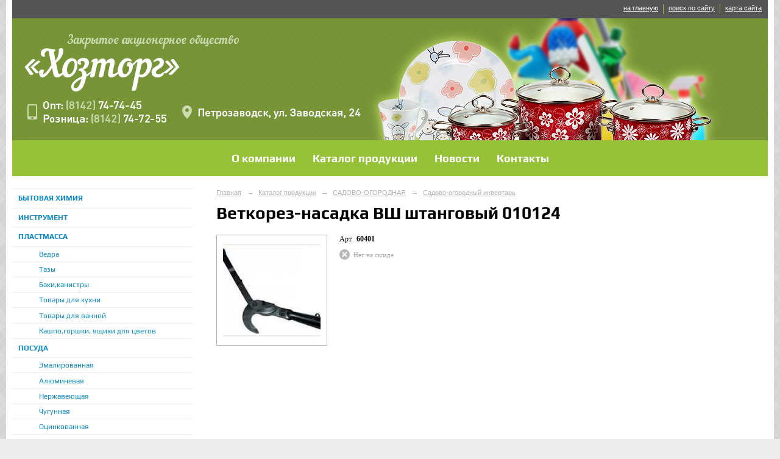

--- FILE ---
content_type: text/html; charset=utf-8
request_url: https://hoztorg10.ru/catalog/p4755.html
body_size: 3647
content:
<!DOCTYPE html>
<html>
<head>
  <title>ЗАО «Хозторг». Веткорез-насадка ВШ штанговый 010124</title>
   <meta http-equiv="Content-Type" content="text/html; charset=utf-8" />

  <meta name="keywords" content=""/>
  <meta name="description" content=""/>
  <meta name="copyright" content="Powered by Nubex"/>

   <link rel="canonical" href="https://hoztorg10.ru/catalog/p4755.html" />


  <meta property="og:type" content="article"/>
  <meta property="og:title" content="Веткорез-насадка ВШ штанговый 010124"/>
  <meta property="og:description" content=""/>
  <meta property="og:url" content="http://hoztorg10.ru/catalog/p4755.html?updated=201504131309"/>
  <meta property="og:image" content="http://hoztorg10.ruhttps://r1.nubex.ru/s823-b34/9bdf0b8c1f_fit-in~320x0__f500_62.jpg?updated=201504131309"/>

<link rel="icon" href="https://r1.nubex.ru/s823-b34/f1041_9a/favicon_ico_favicon_ico.ico" type="image/x-icon"/>


<link href="https://static.nubex.ru/current/plain/_build/build_fluid.css?mtime=1766067391" type="text/css" rel="stylesheet" media="all"/>
<link href="/_data/css/styles_other.css?mtime=1769018472" type="text/css" rel="stylesheet" media="all"/>

<!--[if lt IE 9]>
<link href="/_data/css/styles_ie.css?mtime=1769021842" type="text/css" rel="stylesheet" media="all"/>
<![endif]-->




</head>

    

<body class="cntSizeMiddle  fluid  site-theme-unsaved font_size_standart c4 l2 bg_lib_bg069 "
 data-hash="608179d2d86372f63537f0bf9a447026">

    




<div class="container container_12  containerWide">
    <div class="row">
        <div class="grid_12">
             
    <div  data-readable="1"  class="serviceMenu  serviceMenuAlignRight clearfix">
        <div class="serviceMenuContainer">

                        <ul class="serviceMenuNav pullRight">
                                    <li >
                        <a id="service_menu_top_first_page"
                           href="/"
                           >на главную</a>
                                            </li>
                                    <li >
                        <a id="service_menu_top_search"
                           href="/search/"
                           >поиск по сайту</a>
                                            </li>
                                    <li >
                        <a id="service_menu_top_map"
                           href="/map/"
                           >карта сайта</a>
                                            </li>
                            </ul>

            
        </div>
    </div>

             
<header class="headerWrapper  headerDataEmpty">
    <div class="headerImage">
        <div class="logoAndInfoWrapper">
        
                </div>

    </div>
</header>
               

<nav  data-readable="2"  class="mainMenu mainMenuStyleS14 mainMenuPullDown clearfix">

  <ul>

    <li class="item first">
        <a href="/about/">О компании</a>
                
     </li>

    <li class="item current hasChildren hasCurrentChildren">
        <a href="/catalog/">Каталог продукции</a>
                            <ul class="mainMenuDropDown">
                <li><a href="/catalog/c4486/">БЫТОВАЯ ХИМИЯ</a></li>
                <li><a href="/catalog/c4487/">ИНСТРУМЕНТ</a></li>
                <li><a href="/catalog/c4554/">ПЛАСТМАССА</a></li>
                <li><a href="/catalog/c4555/">ПОСУДА</a></li>
                <li class="current"><a href="/catalog/c4556/" class="current">САДОВО-ОГОРОДНАЯ</a></li>
                <li><a href="/catalog/c4559/">СТРОЙМАТЕРИАЛЫ</a></li>
                <li><a href="/catalog/c4560/">ХОЗТОВАРЫ</a></li>
                <li><a href="/catalog/c4561/">ЭЛЕКТРОТОВАРЫ</a></li>
                            </ul>
        
     </li>

    <li class="item">
        <a href="/news/">Новости</a>
                
     </li>

    <li class="item hasChildren last">
        <a href="/contacts/">Контакты</a>
                            <ul class="mainMenuDropDown">
                <li><a href="/contacts/contact/">Обратная связь</a></li>
                            </ul>
        
     </li>
</ul>

</nav>
	    </div>
	</div>

    <div class="row">
                <div class="grid_3 columnNarrow siteColumn">
                
  <div  data-readable="3"  class="widget_submenu_column widget_submenu_column_4504">
  

    
    
    <div class="wgExtraMenu">
                    
    <ul>
                    <li class="">
                
                <a href="/catalog/c4486/"    >БЫТОВАЯ ХИМИЯ</a>
            
                
            </li>
                    <li class="">
                
                <a href="/catalog/c4487/"    >ИНСТРУМЕНТ</a>
            
                
            </li>
                    <li class="">
                
                <a href="/catalog/c4554/"    >ПЛАСТМАССА</a>
            
                            <ul>
                                            <li class=""><a href="/catalog/c4982/"    >Ведра</a></li>
                                            <li class=""><a href="/catalog/c4983/"    >Тазы</a></li>
                                            <li class=""><a href="/catalog/c4984/"    >Баки,канистры</a></li>
                                            <li class=""><a href="/catalog/c4985/"    >Товары для кухни</a></li>
                                            <li class=""><a href="/catalog/c4986/"    >Товары для ванной</a></li>
                                            <li class=""><a href="/catalog/c4987/"    >Кашпо,горшки, ящики для цветов</a></li>
                                    </ul>
                
            </li>
                    <li class="">
                
                <a href="/catalog/c4555/"    >ПОСУДА</a>
            
                            <ul>
                                            <li class=""><a href="/catalog/c4959/"    >Эмалированная</a></li>
                                            <li class=""><a href="/catalog/c4960/"    >Алюминевая</a></li>
                                            <li class=""><a href="/catalog/c4961/"    >Нержавеющая</a></li>
                                            <li class=""><a href="/catalog/c4962/"    >Чугунная</a></li>
                                            <li class=""><a href="/catalog/c4963/"    >Оцинкованная</a></li>
                                            <li class=""><a href="/catalog/c4964/"    >Фарфоровая</a></li>
                                            <li class=""><a href="/catalog/c4965/"    >Фаянсовая</a></li>
                                            <li class=""><a href="/catalog/c4966/"    >Стеклянная</a></li>
                                            <li class=""><a href="/catalog/c4967/"    >Керамическая</a></li>
                                            <li class=""><a href="/catalog/c4968/"    >Столовые приборы и ножи</a></li>
                                            <li class=""><a href="/catalog/c4969/"    >Термоса</a></li>
                                    </ul>
                
            </li>
                    <li class="">
                
                <a href="/catalog/c4556/"    >САДОВО-ОГОРОДНАЯ</a>
            
                            <ul>
                                            <li class=""><a href="/catalog/c4867/"    >Горшки цветочные</a></li>
                                            <li class=""><a href="/catalog/c4868/"    >Плёнка парниковая, спанбонд</a></li>
                                            <li class=""><a href="/catalog/c4837/"    >Поливочный инвентарь</a></li>
                                            <li class="current"><a href="/catalog/c4753/"    >Садово-огородный инвертарь</a></li>
                                            <li class=""><a href="/catalog/c4870/"    >Средства защиты растений</a></li>
                                            <li class=""><a href="/catalog/c4869/"    >Удобрения и грунты</a></li>
                                    </ul>
                
            </li>
                    <li class="">
                
                <a href="/catalog/c4559/"    >СТРОЙМАТЕРИАЛЫ</a>
            
                            <ul>
                                            <li class=""><a href="/catalog/c4878/"    >Малярный инструмент</a></li>
                                            <li class=""><a href="/catalog/c4879/"    >Клей</a></li>
                                            <li class=""><a href="/catalog/c4880/"    >Крепёж (Гвозди, саморезы)</a></li>
                                            <li class=""><a href="/catalog/c4881/"    >Растворители, краски</a></li>
                                            <li class=""><a href="/catalog/c4882/"    >Сыпучие материалы</a></li>
                                    </ul>
                
            </li>
                    <li class="">
                
                <a href="/catalog/c4560/"    >ХОЗТОВАРЫ</a>
            
                            <ul>
                                            <li class=""><a href="/catalog/c4975/"    >Замочно-скобяные изделия</a></li>
                                            <li class=""><a href="/catalog/c4980/"    >Доски гладильные, сушилки, стремянки</a></li>
                                            <li class=""><a href="/catalog/c4978/"    >Клеенка</a></li>
                                            <li class=""><a href="/catalog/c4979/"    >Товары для консервации</a></li>
                                            <li class=""><a href="/catalog/c4977/"    >Товары для пикника</a></li>
                                            <li class=""><a href="/catalog/c4976/"    >Уборочный инвентарь</a></li>
                                            <li class=""><a href="/catalog/c4981/"    >Разное</a></li>
                                    </ul>
                
            </li>
                    <li class="">
                
                <a href="/catalog/c4561/"    >ЭЛЕКТРОТОВАРЫ</a>
            
                            <ul>
                                            <li class=""><a href="/catalog/c4970/"    >Бытовая техника</a></li>
                                            <li class=""><a href="/catalog/c4971/"    >Электроустановочные изделия</a></li>
                                            <li class=""><a href="/catalog/c4972/"    >Элементы питания</a></li>
                                            <li class=""><a href="/catalog/c4973/"    >Электролампы</a></li>
                                            <li class=""><a href="/catalog/c4974/"    >Фонари</a></li>
                                    </ul>
                
            </li>
            </ul>            </div>
    

    


  </div>
  <div  data-readable="4"  class="widget_address_column widget_address_column_4506">
  
    
    <div class="wgFirmattributes wgBorder" itemscope itemtype="http://schema.org/Organization">
                    <p><strong><span itemprop="name">ЗАО «Хозторг»</span></strong></p>

        
                    <p><span itemprop="address" > г. Петрозаводск, ул. Заводская, 24</span></p>

        
                    <p><strong>Телефон</strong></p>


                            <p><strong></strong><span itemprop="telephone" > 74-74-45 (опт)74-72-55 (розница)</span></p>

            

            
            
                    
                    <p><strong>Факс</strong><span itemprop="faxNumber" > 74-50-10</span></p>

                
                                <p><strong>Эл. почта</strong><span itemprop="email" >                 <a href="mailto:kareliaxoztorg@onego.ru">kareliaxoztorg@onego.ru</a>
            </span></p>

                
</div>



  </div>
  <div  class="widget_banner_column widget_banner_column_4511">
    </div>
  <div  data-readable="5"  class="widget_shop_cart_column widget_shop_cart_column_5577">
  

    <div class="wgCartBlock wgClose">

          
            <a href="/_/cart/"    >Корзина пуста!</a>
            </div>
  </div>
    
    </div>

<div class="grid_9 columnWide siteContent">
                <div class="columnWidePadding">
                <div itemscope itemtype="http://schema.org/Product">
                    <div class="path">
                       <span><a href="/">Главная</a>
           <em>&rarr;</em></span>
                               <span><a href="/catalog/">Каталог продукции</a>
           <em>&rarr;</em></span>
                               <span><a href="/catalog/c4556/">САДОВО-ОГОРОДНАЯ</a>
           <em>&rarr;</em></span>
                               <span><a href="/catalog/c4753/">Садово-огородный инвертарь</a>
           </span>
                        </div>
                    	<h1  itemprop="name">Веткорез-насадка ВШ штанговый 010124</h1>

                    
<div class="productDetailStyle_s1 productDetailView_OneColumn">
    <div class="productDetail clearfix">

    <div class="productDetailPhoto">
                  
                
    <div class="image">
            <a href="https://r1.nubex.ru/s823-b34/ccc01290b6_fit-in~900x600__f500_62.jpg"   rel="gallery"  data-fancybox="gallery"  ><div class="innerBgImage" style="background-image: url(https://r1.nubex.ru/s823-b34/57110a8c6d_160x160__f500_62.jpg);" alt=""></div></a>
        </div>
    
    </div>
    
        <div class="articul">
   <span>арт.&nbsp;</span>
   <strong>60401</strong>
</div>
    
    <div class="ratingBlock">
    
        </div>

    
        <div class="productStock">
        <span class="outStock">Нет на складе</span>
    </div>    
    <div class="anounce clearfix"  itemprop="description">
            </div>

    
    
</div>







</div>
                </div>
            </div>
        </div>


    </div>

        <div class="row">
        <div class="grid_12">
            <footer class="footer">
	<div class="container clearfix"  data-readable="6" >
		<div class="copyright">
        <p>ЗАО &laquo;Хозторг&raquo;, 2014 г.</p>

                    <div class="core">
                            &copy; Сайт создан по технологии конструктор сайтов &laquo;<a href="http://nubex.ru" target="_blank">Nubex.ru</a>&raquo;
                        </div>
        		</div>
		<div class="counters">
            
		</div>
		<div class="clear">&nbsp;</div>
	</div>
</footer>
        </div>
    </div>
    
</div>





<script type="text/javascript" src="https://static.nubex.ru/current/plain/_build/build.min.js?mtime=1766067391"></script>



    <div class="cartPopupOverlay"></div>
    <div class="cartPopUp">
       <h6>Товар добавлен в корзину</h6>
      <div class="cartPopUpLinks">
          <a href="/_/cart/#cart">Перейти в корзину</a><br />
          <a href="javascript:void(0)" id="product_added_close">Продолжить выбор</a>
      </div>
    </div>
</body>
</html>
